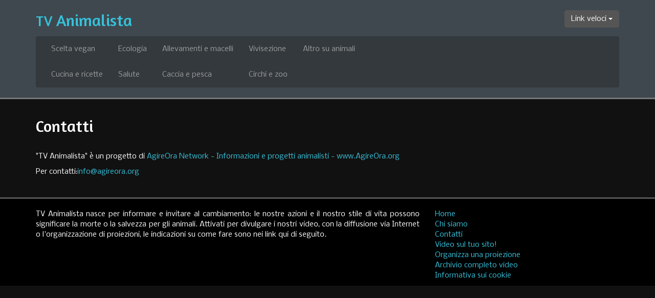

--- FILE ---
content_type: text/html; charset=utf-8
request_url: http://www.tvanimalista.info/contatti/
body_size: 6375
content:



<!DOCTYPE html>
<html lang="it">
<head>
  <meta charset="utf-8">
  <meta http-equiv="X-UA-Compatible" content="IE=edge">
  <meta name="viewport" content="width=device-width, initial-scale=1.0">
  <link href="http://www.tvanimalista.info/contatti/" rel="canonical">

  <link href="/static/bs/css/bootstrap-main.min.css" rel="stylesheet" media="screen">
<link href='http://fonts.googleapis.com/css?family=Nobile:400,400italic,700|Amaranth:400,700|News+Cycle:400,700' rel='stylesheet' type='text/css'>
  <title>Contatti</title>
  <meta name="keywords" content="video animalisti, filmati, vegan, alimentazione vegan, vegetarismo, dieta vegetariana, salute, vivisezione, sperimentazione animale, cruelty free, animali, animalisti, allevamenti, macelli, ecologia della nutrizione, animalisti, filmati, video, filmati animalisti, video animalisti," />
  <meta name="description" content="Come contattare lo staff di TV Animalista" />
  <meta http-equiv="imagetoolbar" content="no" />
  <meta name="MSSmartTagsPreventParsing" content="true" />
  <link href="/static/font-awesome/css/font-awesome.min.css" rel="stylesheet">
  
  <!--[if lt IE 9]>
    <script src="/static/bs/js/html5shiv.js"></script>
    <script src="/static/bs/js/respond.min.js"></script>
  <![endif]-->
  <!--[if lt IE 8]>
    <link href="/static/bs/css/bootstrap-ie7.css" rel="stylesheet">
  <![endif]-->
</head>

<body>
<div class="header">
  <div class="container">
    <div class="btn-group pull-right">
      <button type="button" class="btn btn-dark dropdown-toggle" 
      data-toggle="dropdown">Link veloci <span class="caret"></span></button>
      <ul class="dropdown-menu" role="menu">
        
          <li ><a 
          href="/">Home</a></li>
        
          <li ><a 
          href="/chi-siamo/">Chi siamo</a></li>
        
          <li class="tv2-transparent-active"><a 
          href="/contatti/">Contatti</a></li>
        
          <li ><a 
          href="/filmati-sul-tuo-sito/">Video sul tuo sito!</a></li>
        
          <li ><a 
          href="/proiezione-video/">Organizza una proiezione</a></li>
        
          <li ><a 
          href="/video/">Archivio completo video</a></li>
        
      </ul>
    </div>
    
<p class="logo"><a href="/" title="Video e filmati animalisti"><!-- img src="/static/img/logo-tv-animalista.png" width="40" height="30" alt="Logo TV Animalista"--><span class="logo-col">TV</span> Animalista</a></p>

    


<nav class="navbar navbar-inverse" role="navigation">
  <div class="navbar-header">
    <button type="button" class="navbar-toggle" data-toggle="collapse" 
            data-target=".navbar-collapse">
      <span class="sr-only">Toggle navigation</span><!-- via? -->
      <span class="icon-bar"></span>
      <span class="icon-bar"></span>
      <span class="icon-bar"></span>
    </button>
  </div><!-- /.navbar-header -->
  <div class="collapse navbar-collapse" id="bs-example-navbar-collapse-1">
    <ul class="nav navbar-nav">
      
    
      <li>
        <a href="/video/scelta-vegan/" 
           
           title="Filmati su: Scelta vegan">Scelta vegan</a>
      
      
  
      
        <a href="/video/cucina-ricette-vegan/" 
           
           title="Filmati su: Cucina e ricette">Cucina e ricette</a>
      </li>
      
  
      <li>
        <a href="/video/ecologia-della-nutrizione/" 
           
           title="Filmati su: Ecologia della Nutrizione">Ecologia</a>
      
      
  
      
        <a href="/video/salute/" 
           
           title="Filmati su: Salute">Salute</a>
      </li>
      
  
      <li>
        <a href="/video/allevamenti-macelli/" 
           
           title="Filmati su: Allevamenti e macelli">Allevamenti e macelli</a>
      
      
  
      
        <a href="/video/caccia-pesca/" 
           
           title="Filmati su: Caccia e pesca">Caccia e pesca</a>
      </li>
      
  
      <li>
        <a href="/video/vivisezione/" 
           
           title="Filmati su: Vivisezione">Vivisezione</a>
      
      
  
      
        <a href="/video/circhi-zoo/" 
           
           title="Filmati su: Circhi, zoo, acquari, delfinari ">Circhi e zoo</a>
      </li>
      
  
      <li>
        <a href="/video/animali/" 
           
           title="Filmati su: Animali">Altro su animali</a>
      
      
        </li>
      
  
      </ul>
  </div><!-- /.navbar-collapse -->
</nav>

  </div><!-- /container -->
</div><!-- /header -->



<div class="container">
  <!-- ns-begin -->
  <h1>Contatti</h1>
  
<p>
"TV Animalista" &egrave; un progetto di
<a target="_blank" title="Eventi e iniziative animaliste"  
href="https://www.agireora.org/">AgireOra Network - Informazioni e progetti 
animalisti - www.AgireOra.org</a>
</p>

<p>
Per contatti:<a href="mailto:info@agireora.org">info@agireora.org</a>
</p>

  <!-- ns-end -->
</div>



<div class="footer">
  <div class="container">

  <footer>
    <div class="row">
      <div class="col-md-8">
<p>
TV Animalista nasce per informare e invitare al cambiamento: le nostre azioni e
il nostro stile di vita possono significare la morte o la salvezza per gli
animali. Attivati per divulgare i nostri video, con la diffusione via Internet
o l'organizzazione di proiezioni, le indicazioni su come fare sono nei link qui
di seguito. 
</p>

     </div>
      <div class="col-md-4">
        <ul class="list-unstyled">
        
         <li ><a href="/">Home</a></li>
	 
         <li ><a href="/chi-siamo/">Chi siamo</a></li>
	 
         <li class="tv2-transparent-active"><a href="/contatti/">Contatti</a></li>
	 
         <li ><a href="/filmati-sul-tuo-sito/">Video sul tuo sito!</a></li>
	 
         <li ><a href="/proiezione-video/">Organizza una proiezione</a></li>
	 
         <li ><a href="/video/">Archivio completo video</a></li>
	 
	 <li><a href="/informativa-cookie/">Informativa sui cookie</a></li>
    </ul>
 </div>
    </div><!--/row -->
</footer>
  </div><!-- /container -->
</div><!--/footer -->

<script src="/static/js/jquery.min.js"></script>
<script src="/static/bs/js/bootstrap.min.js"></script>


<!-- Google tag (gtag.js) -->
<script async src="https://www.googletagmanager.com/gtag/js?id=G-6E8JLDKMXJ">
</script>
<script>
  window.dataLayer = window.dataLayer || [];
  function gtag(){dataLayer.push(arguments);}
  gtag('js', new Date());

  gtag('config', 'G-6E8JLDKMXJ');
</script>


</body>

</html>
